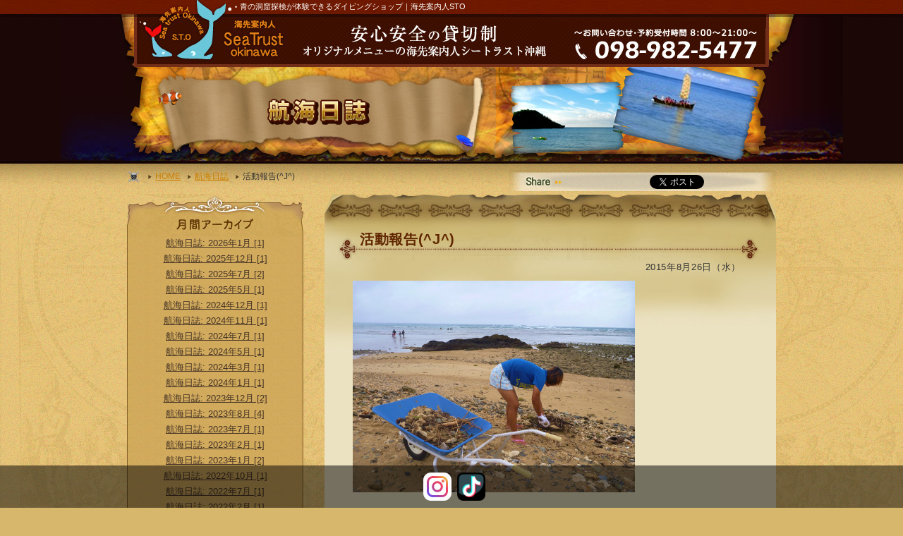

--- FILE ---
content_type: text/html; charset=UTF-8
request_url: https://www.okinawa111.com/blog/blog/3117/
body_size: 44079
content:
<!DOCTYPE html>
<html class="wide wow-animation" lang="ja">
<head>
<!-- Google tag (gtag.js) -->
<script async src="https://www.googletagmanager.com/gtag/js?id=G-7SC76T0995"></script>
<script>
  window.dataLayer = window.dataLayer || [];
  function gtag(){dataLayer.push(arguments);}
  gtag('js', new Date());

  gtag('config', 'G-7SC76T0995');
</script>

<!-- Google Tag Manager -->
<script>(function(w,d,s,l,i){w[l]=w[l]||[];w[l].push({'gtm.start':
new Date().getTime(),event:'gtm.js'});var f=d.getElementsByTagName(s)[0],
j=d.createElement(s),dl=l!='dataLayer'?'&l='+l:'';j.async=true;j.src=
'https://www.googletagmanager.com/gtm.js?id='+i+dl;f.parentNode.insertBefore(j,f);
})(window,document,'script','dataLayer','GTM-WH35DB4');</script>
<!-- End Google Tag Manager -->
























<title>活動報告(^J^)│沖縄青の洞窟体験が出来るダイビングショップSTO</title>
	<meta name="description" content="ビーチクリーンしてるところをチャンさんに撮ってもらいました(笑)私は、いたって真剣ですよ(笑)">
	<meta name="keywords" content="沖縄,青の洞窟,ダイビング,航海日誌">
	<meta property="og:locale" content="ja_JP" />
	<meta property="og:type" content="website" />
	<meta property="og:image" content="https://www.okinawa111.com/sto-sys/wp-content/themes/sto-2019/img/facebook.jpg" />
	<meta property="og:description" content="ビーチクリーンしてるところをチャンさんに撮ってもらいました(笑)私は、いたって真剣ですよ(笑)" />

<link rel="stylesheet" type="text/css" href="https://www.okinawa111.com/sto-sys/wp-content/themes/sto-2019/css/import.css?20190927" />




<link rel="stylesheet" type="text/css" href="https://www.okinawa111.com/sto-sys/wp-content/themes/sto-2019/css/page.css?20190405" />



<link rel="stylesheet" type="text/css" href="https://www.okinawa111.com/sto-sys/wp-content/themes/sto-2019/css/jquery/toolchip.css?20250214" />
<!-- メインページ -->
<script type="text/javascript">
  window.___gcfg = {lang: 'ja'};

  (function() {
    var po = document.createElement('script'); po.type = 'text/javascript'; po.async = true;
    po.src = 'https://apis.google.com/js/plusone.js';
    var s = document.getElementsByTagName('script')[0]; s.parentNode.insertBefore(po, s);
  })();
</script>
<script type="text/javascript" src="https://www.okinawa111.com/sto-sys/wp-content/themes/sto-2019/js/rollover.js"></script>
<script type="text/javascript" src="https://www.okinawa111.com/sto-sys/wp-content/themes/sto-2019/js/smoothscroll.js"></script>
<script type="text/javascript" src="https://www.okinawa111.com/sto-sys/wp-content/themes/sto-2019/js/jquery-1.6.1.min.js"></script>
<script type="text/javascript" src="https://www.okinawa111.com/sto-sys/wp-content/themes/sto-2019/js/simpletabs_1.3.js"></script>
<script type="text/javascript" src="https://www.okinawa111.com/sto-sys/wp-content/themes/sto-2019/js/jquery.slider.js"></script>
<script type="text/javascript" src="https://www.okinawa111.com/sto-sys/wp-content/themes/sto-2019/js/animateImage.js"></script>
<script type="text/javascript" src="https://www.okinawa111.com/sto-sys/wp-content/themes/sto-2019/js/toolchip.js"></script>
<script type="text/javascript" src="https://www.okinawa111.com/sto-sys/wp-content/themes/sto-2019/js/slideshow.js"></script>



<script src="https://www.okinawa111.com/sto-sys/wp-content/themes/sto-2019/js/instagram.js"></script>
<script type="text/javascript">
<!--
function openwin() {
window.open("http://www.okinawa111.com/precious.html", "", "width=600,height=578");
}
// -->
</script>
<meta name="google-site-verification" content="XvXBHsfiqqIePSOzFPnzc4pN4MoS7r7sDpT5TQE5UXQ" />
</head>
<meta name='robots' content='max-image-preview:large' />
<link rel='stylesheet' id='wp-block-library-css' href='https://www.okinawa111.com/sto-sys/wp-includes/css/dist/block-library/style.min.css?ver=6.2.8' type='text/css' media='all' />
<link rel='stylesheet' id='classic-theme-styles-css' href='https://www.okinawa111.com/sto-sys/wp-includes/css/classic-themes.min.css?ver=6.2.8' type='text/css' media='all' />
<style id='global-styles-inline-css' type='text/css'>
body{--wp--preset--color--black: #000000;--wp--preset--color--cyan-bluish-gray: #abb8c3;--wp--preset--color--white: #ffffff;--wp--preset--color--pale-pink: #f78da7;--wp--preset--color--vivid-red: #cf2e2e;--wp--preset--color--luminous-vivid-orange: #ff6900;--wp--preset--color--luminous-vivid-amber: #fcb900;--wp--preset--color--light-green-cyan: #7bdcb5;--wp--preset--color--vivid-green-cyan: #00d084;--wp--preset--color--pale-cyan-blue: #8ed1fc;--wp--preset--color--vivid-cyan-blue: #0693e3;--wp--preset--color--vivid-purple: #9b51e0;--wp--preset--gradient--vivid-cyan-blue-to-vivid-purple: linear-gradient(135deg,rgba(6,147,227,1) 0%,rgb(155,81,224) 100%);--wp--preset--gradient--light-green-cyan-to-vivid-green-cyan: linear-gradient(135deg,rgb(122,220,180) 0%,rgb(0,208,130) 100%);--wp--preset--gradient--luminous-vivid-amber-to-luminous-vivid-orange: linear-gradient(135deg,rgba(252,185,0,1) 0%,rgba(255,105,0,1) 100%);--wp--preset--gradient--luminous-vivid-orange-to-vivid-red: linear-gradient(135deg,rgba(255,105,0,1) 0%,rgb(207,46,46) 100%);--wp--preset--gradient--very-light-gray-to-cyan-bluish-gray: linear-gradient(135deg,rgb(238,238,238) 0%,rgb(169,184,195) 100%);--wp--preset--gradient--cool-to-warm-spectrum: linear-gradient(135deg,rgb(74,234,220) 0%,rgb(151,120,209) 20%,rgb(207,42,186) 40%,rgb(238,44,130) 60%,rgb(251,105,98) 80%,rgb(254,248,76) 100%);--wp--preset--gradient--blush-light-purple: linear-gradient(135deg,rgb(255,206,236) 0%,rgb(152,150,240) 100%);--wp--preset--gradient--blush-bordeaux: linear-gradient(135deg,rgb(254,205,165) 0%,rgb(254,45,45) 50%,rgb(107,0,62) 100%);--wp--preset--gradient--luminous-dusk: linear-gradient(135deg,rgb(255,203,112) 0%,rgb(199,81,192) 50%,rgb(65,88,208) 100%);--wp--preset--gradient--pale-ocean: linear-gradient(135deg,rgb(255,245,203) 0%,rgb(182,227,212) 50%,rgb(51,167,181) 100%);--wp--preset--gradient--electric-grass: linear-gradient(135deg,rgb(202,248,128) 0%,rgb(113,206,126) 100%);--wp--preset--gradient--midnight: linear-gradient(135deg,rgb(2,3,129) 0%,rgb(40,116,252) 100%);--wp--preset--duotone--dark-grayscale: url('#wp-duotone-dark-grayscale');--wp--preset--duotone--grayscale: url('#wp-duotone-grayscale');--wp--preset--duotone--purple-yellow: url('#wp-duotone-purple-yellow');--wp--preset--duotone--blue-red: url('#wp-duotone-blue-red');--wp--preset--duotone--midnight: url('#wp-duotone-midnight');--wp--preset--duotone--magenta-yellow: url('#wp-duotone-magenta-yellow');--wp--preset--duotone--purple-green: url('#wp-duotone-purple-green');--wp--preset--duotone--blue-orange: url('#wp-duotone-blue-orange');--wp--preset--font-size--small: 13px;--wp--preset--font-size--medium: 20px;--wp--preset--font-size--large: 36px;--wp--preset--font-size--x-large: 42px;--wp--preset--spacing--20: 0.44rem;--wp--preset--spacing--30: 0.67rem;--wp--preset--spacing--40: 1rem;--wp--preset--spacing--50: 1.5rem;--wp--preset--spacing--60: 2.25rem;--wp--preset--spacing--70: 3.38rem;--wp--preset--spacing--80: 5.06rem;--wp--preset--shadow--natural: 6px 6px 9px rgba(0, 0, 0, 0.2);--wp--preset--shadow--deep: 12px 12px 50px rgba(0, 0, 0, 0.4);--wp--preset--shadow--sharp: 6px 6px 0px rgba(0, 0, 0, 0.2);--wp--preset--shadow--outlined: 6px 6px 0px -3px rgba(255, 255, 255, 1), 6px 6px rgba(0, 0, 0, 1);--wp--preset--shadow--crisp: 6px 6px 0px rgba(0, 0, 0, 1);}:where(.is-layout-flex){gap: 0.5em;}body .is-layout-flow > .alignleft{float: left;margin-inline-start: 0;margin-inline-end: 2em;}body .is-layout-flow > .alignright{float: right;margin-inline-start: 2em;margin-inline-end: 0;}body .is-layout-flow > .aligncenter{margin-left: auto !important;margin-right: auto !important;}body .is-layout-constrained > .alignleft{float: left;margin-inline-start: 0;margin-inline-end: 2em;}body .is-layout-constrained > .alignright{float: right;margin-inline-start: 2em;margin-inline-end: 0;}body .is-layout-constrained > .aligncenter{margin-left: auto !important;margin-right: auto !important;}body .is-layout-constrained > :where(:not(.alignleft):not(.alignright):not(.alignfull)){max-width: var(--wp--style--global--content-size);margin-left: auto !important;margin-right: auto !important;}body .is-layout-constrained > .alignwide{max-width: var(--wp--style--global--wide-size);}body .is-layout-flex{display: flex;}body .is-layout-flex{flex-wrap: wrap;align-items: center;}body .is-layout-flex > *{margin: 0;}:where(.wp-block-columns.is-layout-flex){gap: 2em;}.has-black-color{color: var(--wp--preset--color--black) !important;}.has-cyan-bluish-gray-color{color: var(--wp--preset--color--cyan-bluish-gray) !important;}.has-white-color{color: var(--wp--preset--color--white) !important;}.has-pale-pink-color{color: var(--wp--preset--color--pale-pink) !important;}.has-vivid-red-color{color: var(--wp--preset--color--vivid-red) !important;}.has-luminous-vivid-orange-color{color: var(--wp--preset--color--luminous-vivid-orange) !important;}.has-luminous-vivid-amber-color{color: var(--wp--preset--color--luminous-vivid-amber) !important;}.has-light-green-cyan-color{color: var(--wp--preset--color--light-green-cyan) !important;}.has-vivid-green-cyan-color{color: var(--wp--preset--color--vivid-green-cyan) !important;}.has-pale-cyan-blue-color{color: var(--wp--preset--color--pale-cyan-blue) !important;}.has-vivid-cyan-blue-color{color: var(--wp--preset--color--vivid-cyan-blue) !important;}.has-vivid-purple-color{color: var(--wp--preset--color--vivid-purple) !important;}.has-black-background-color{background-color: var(--wp--preset--color--black) !important;}.has-cyan-bluish-gray-background-color{background-color: var(--wp--preset--color--cyan-bluish-gray) !important;}.has-white-background-color{background-color: var(--wp--preset--color--white) !important;}.has-pale-pink-background-color{background-color: var(--wp--preset--color--pale-pink) !important;}.has-vivid-red-background-color{background-color: var(--wp--preset--color--vivid-red) !important;}.has-luminous-vivid-orange-background-color{background-color: var(--wp--preset--color--luminous-vivid-orange) !important;}.has-luminous-vivid-amber-background-color{background-color: var(--wp--preset--color--luminous-vivid-amber) !important;}.has-light-green-cyan-background-color{background-color: var(--wp--preset--color--light-green-cyan) !important;}.has-vivid-green-cyan-background-color{background-color: var(--wp--preset--color--vivid-green-cyan) !important;}.has-pale-cyan-blue-background-color{background-color: var(--wp--preset--color--pale-cyan-blue) !important;}.has-vivid-cyan-blue-background-color{background-color: var(--wp--preset--color--vivid-cyan-blue) !important;}.has-vivid-purple-background-color{background-color: var(--wp--preset--color--vivid-purple) !important;}.has-black-border-color{border-color: var(--wp--preset--color--black) !important;}.has-cyan-bluish-gray-border-color{border-color: var(--wp--preset--color--cyan-bluish-gray) !important;}.has-white-border-color{border-color: var(--wp--preset--color--white) !important;}.has-pale-pink-border-color{border-color: var(--wp--preset--color--pale-pink) !important;}.has-vivid-red-border-color{border-color: var(--wp--preset--color--vivid-red) !important;}.has-luminous-vivid-orange-border-color{border-color: var(--wp--preset--color--luminous-vivid-orange) !important;}.has-luminous-vivid-amber-border-color{border-color: var(--wp--preset--color--luminous-vivid-amber) !important;}.has-light-green-cyan-border-color{border-color: var(--wp--preset--color--light-green-cyan) !important;}.has-vivid-green-cyan-border-color{border-color: var(--wp--preset--color--vivid-green-cyan) !important;}.has-pale-cyan-blue-border-color{border-color: var(--wp--preset--color--pale-cyan-blue) !important;}.has-vivid-cyan-blue-border-color{border-color: var(--wp--preset--color--vivid-cyan-blue) !important;}.has-vivid-purple-border-color{border-color: var(--wp--preset--color--vivid-purple) !important;}.has-vivid-cyan-blue-to-vivid-purple-gradient-background{background: var(--wp--preset--gradient--vivid-cyan-blue-to-vivid-purple) !important;}.has-light-green-cyan-to-vivid-green-cyan-gradient-background{background: var(--wp--preset--gradient--light-green-cyan-to-vivid-green-cyan) !important;}.has-luminous-vivid-amber-to-luminous-vivid-orange-gradient-background{background: var(--wp--preset--gradient--luminous-vivid-amber-to-luminous-vivid-orange) !important;}.has-luminous-vivid-orange-to-vivid-red-gradient-background{background: var(--wp--preset--gradient--luminous-vivid-orange-to-vivid-red) !important;}.has-very-light-gray-to-cyan-bluish-gray-gradient-background{background: var(--wp--preset--gradient--very-light-gray-to-cyan-bluish-gray) !important;}.has-cool-to-warm-spectrum-gradient-background{background: var(--wp--preset--gradient--cool-to-warm-spectrum) !important;}.has-blush-light-purple-gradient-background{background: var(--wp--preset--gradient--blush-light-purple) !important;}.has-blush-bordeaux-gradient-background{background: var(--wp--preset--gradient--blush-bordeaux) !important;}.has-luminous-dusk-gradient-background{background: var(--wp--preset--gradient--luminous-dusk) !important;}.has-pale-ocean-gradient-background{background: var(--wp--preset--gradient--pale-ocean) !important;}.has-electric-grass-gradient-background{background: var(--wp--preset--gradient--electric-grass) !important;}.has-midnight-gradient-background{background: var(--wp--preset--gradient--midnight) !important;}.has-small-font-size{font-size: var(--wp--preset--font-size--small) !important;}.has-medium-font-size{font-size: var(--wp--preset--font-size--medium) !important;}.has-large-font-size{font-size: var(--wp--preset--font-size--large) !important;}.has-x-large-font-size{font-size: var(--wp--preset--font-size--x-large) !important;}
.wp-block-navigation a:where(:not(.wp-element-button)){color: inherit;}
:where(.wp-block-columns.is-layout-flex){gap: 2em;}
.wp-block-pullquote{font-size: 1.5em;line-height: 1.6;}
</style>
<link rel="canonical" href="https://www.okinawa111.com/blog/blog/3117/" />
<body>

<!-- Google Tag Manager (noscript) -->
<noscript><iframe src="https://www.googletagmanager.com/ns.html?id=GTM-WH35DB4"
height="0" width="0" style="display:none;visibility:hidden"></iframe></noscript>
<!-- End Google Tag Manager (noscript) -->

<div id="wrapper">

<div class="main_bg_img">
<div id="header"><h1>青の洞窟探検が体験できるダイビングショップ｜海先案内人STO</h1>
<p class="rogo"><a href="https://www.okinawa111.com"><img src="https://www.okinawa111.com/sto-sys/wp-content/themes/sto-2019/img/common/rogo.jpg" border="0" alt="海先案内人SeaTrustokinawa" width="215" height="95" /></a></p>
<p class="coment"><img src="https://www.okinawa111.com/sto-sys/wp-content/themes/sto-2019/img/common/coment.jpg" alt="安心安全の貸切制" width="385" height="75" /></p>
<p class="tel"><img src="https://www.okinawa111.com/sto-sys/wp-content/themes/sto-2019/img/common/tel.jpg" border="0" alt="電話番号098－982－5477" width="300" height="55" /></p>
</div><!-- #headerここまで  --><div class="main_img">
<h2><img src="https://www.okinawa111.com/sto-sys/wp-content/themes/sto-2019/img/common/main_Bblog.jpg" alt="航海日誌" width="930" height="136" /></h2></div>

<div id="contet_w">
<div id="pan_w">
<ul>
<li><a href="https://www.okinawa111.com">HOME</a></li>
<li class="topic_<br />
<b>Notice</b>:  Undefined variable: terms_slug in <b>/home/sto11/www/okinawa111_2021/sto-sys/wp-content/themes/sto-2019/inc/inc-pankuzu.php</b> on line <b>29</b><br />
"><a href="https://www.okinawa111.com/blog/blog_cat/blog/" rel="tag">航海日誌</a></li>
<li>活動報告(^J^)</li>
</ul>
</ul>
</div>
<div class="share_w haika_share">
<ul>
<li class="facebook_li"><iframe src="https://www.facebook.com/plugins/like.php?href=http%3A%2F%2Fwww.okinawa111.com%2Fblog%2Fblog%2F3117%2F&width=83&layout=button_count&action=like&size=small&show_faces=false&share=false&height=21&appId=136570333133508" width="83" height="21" style="border:none;overflow:hidden" scrolling="no" frameborder="0" allowTransparency="true" allow="encrypted-media"></iframe></li>
<li class="twtter_li"><a href="https://twitter.com/share" class="twitter-share-button" data-lang="ja">ツイート</a><script>!function(d,s,id){var js,fjs=d.getElementsByTagName(s)[0];if(!d.getElementById(id)){js=d.createElement(s);js.id=id;js.src="//platform.twitter.com/widgets.js";fjs.parentNode.insertBefore(js,fjs);}}(document,"script","twitter-wjs");</script></li>
<li class="plusone_li"><script type="text/javascript" src="https://apis.google.com/js/plusone.js"></script><g:plusone></g:plusone></li>
</ul>
</div>
<div id="left">
  <div class="cate_monthly">
    <h3><img src="https://www.okinawa111.com/sto-sys/wp-content/themes/sto-2019/img/common/akaibu_title.jpg" width="250" height="60"></h3>
    <div class="cate_content">
                  <ul>
                <li>
          <a href="https://www.okinawa111.com/date/2026/1/?post_type=blog&#038;cat_slug=blog">航海日誌:            2026年1月 [1]</a></li>
                <li>
          <a href="https://www.okinawa111.com/date/2025/12/?post_type=blog&#038;cat_slug=blog">航海日誌:            2025年12月 [1]</a></li>
                <li>
          <a href="https://www.okinawa111.com/date/2025/7/?post_type=blog&#038;cat_slug=blog">航海日誌:            2025年7月 [2]</a></li>
                <li>
          <a href="https://www.okinawa111.com/date/2025/5/?post_type=blog&#038;cat_slug=blog">航海日誌:            2025年5月 [1]</a></li>
                <li>
          <a href="https://www.okinawa111.com/date/2024/12/?post_type=blog&#038;cat_slug=blog">航海日誌:            2024年12月 [1]</a></li>
                <li>
          <a href="https://www.okinawa111.com/date/2024/11/?post_type=blog&#038;cat_slug=blog">航海日誌:            2024年11月 [1]</a></li>
                <li>
          <a href="https://www.okinawa111.com/date/2024/7/?post_type=blog&#038;cat_slug=blog">航海日誌:            2024年7月 [1]</a></li>
                <li>
          <a href="https://www.okinawa111.com/date/2024/5/?post_type=blog&#038;cat_slug=blog">航海日誌:            2024年5月 [1]</a></li>
                <li>
          <a href="https://www.okinawa111.com/date/2024/3/?post_type=blog&#038;cat_slug=blog">航海日誌:            2024年3月 [1]</a></li>
                <li>
          <a href="https://www.okinawa111.com/date/2024/1/?post_type=blog&#038;cat_slug=blog">航海日誌:            2024年1月 [1]</a></li>
                <li>
          <a href="https://www.okinawa111.com/date/2023/12/?post_type=blog&#038;cat_slug=blog">航海日誌:            2023年12月 [2]</a></li>
                <li>
          <a href="https://www.okinawa111.com/date/2023/8/?post_type=blog&#038;cat_slug=blog">航海日誌:            2023年8月 [4]</a></li>
                <li>
          <a href="https://www.okinawa111.com/date/2023/7/?post_type=blog&#038;cat_slug=blog">航海日誌:            2023年7月 [1]</a></li>
                <li>
          <a href="https://www.okinawa111.com/date/2023/2/?post_type=blog&#038;cat_slug=blog">航海日誌:            2023年2月 [1]</a></li>
                <li>
          <a href="https://www.okinawa111.com/date/2023/1/?post_type=blog&#038;cat_slug=blog">航海日誌:            2023年1月 [2]</a></li>
                <li>
          <a href="https://www.okinawa111.com/date/2022/10/?post_type=blog&#038;cat_slug=blog">航海日誌:            2022年10月 [1]</a></li>
                <li>
          <a href="https://www.okinawa111.com/date/2022/7/?post_type=blog&#038;cat_slug=blog">航海日誌:            2022年7月 [1]</a></li>
                <li>
          <a href="https://www.okinawa111.com/date/2022/2/?post_type=blog&#038;cat_slug=blog">航海日誌:            2022年2月 [1]</a></li>
                <li>
          <a href="https://www.okinawa111.com/date/2021/11/?post_type=blog&#038;cat_slug=blog">航海日誌:            2021年11月 [1]</a></li>
                <li>
          <a href="https://www.okinawa111.com/date/2021/7/?post_type=blog&#038;cat_slug=blog">航海日誌:            2021年7月 [1]</a></li>
                <li>
          <a href="https://www.okinawa111.com/date/2020/12/?post_type=blog&#038;cat_slug=blog">航海日誌:            2020年12月 [1]</a></li>
                <li>
          <a href="https://www.okinawa111.com/date/2020/6/?post_type=blog&#038;cat_slug=blog">航海日誌:            2020年6月 [1]</a></li>
                <li>
          <a href="https://www.okinawa111.com/date/2020/4/?post_type=blog&#038;cat_slug=blog">航海日誌:            2020年4月 [1]</a></li>
                <li>
          <a href="https://www.okinawa111.com/date/2020/2/?post_type=blog&#038;cat_slug=blog">航海日誌:            2020年2月 [1]</a></li>
                <li>
          <a href="https://www.okinawa111.com/date/2019/12/?post_type=blog&#038;cat_slug=blog">航海日誌:            2019年12月 [1]</a></li>
                <li>
          <a href="https://www.okinawa111.com/date/2019/9/?post_type=blog&#038;cat_slug=blog">航海日誌:            2019年9月 [1]</a></li>
                <li>
          <a href="https://www.okinawa111.com/date/2019/6/?post_type=blog&#038;cat_slug=blog">航海日誌:            2019年6月 [1]</a></li>
                <li>
          <a href="https://www.okinawa111.com/date/2018/12/?post_type=blog&#038;cat_slug=blog">航海日誌:            2018年12月 [3]</a></li>
                <li>
          <a href="https://www.okinawa111.com/date/2018/10/?post_type=blog&#038;cat_slug=blog">航海日誌:            2018年10月 [3]</a></li>
                <li>
          <a href="https://www.okinawa111.com/date/2018/9/?post_type=blog&#038;cat_slug=blog">航海日誌:            2018年9月 [1]</a></li>
                <li>
          <a href="https://www.okinawa111.com/date/2018/8/?post_type=blog&#038;cat_slug=blog">航海日誌:            2018年8月 [1]</a></li>
                <li>
          <a href="https://www.okinawa111.com/date/2018/7/?post_type=blog&#038;cat_slug=blog">航海日誌:            2018年7月 [2]</a></li>
                <li>
          <a href="https://www.okinawa111.com/date/2018/6/?post_type=blog&#038;cat_slug=blog">航海日誌:            2018年6月 [2]</a></li>
                <li>
          <a href="https://www.okinawa111.com/date/2018/5/?post_type=blog&#038;cat_slug=blog">航海日誌:            2018年5月 [2]</a></li>
                <li>
          <a href="https://www.okinawa111.com/date/2018/1/?post_type=blog&#038;cat_slug=blog">航海日誌:            2018年1月 [1]</a></li>
                <li>
          <a href="https://www.okinawa111.com/date/2017/12/?post_type=blog&#038;cat_slug=blog">航海日誌:            2017年12月 [1]</a></li>
                <li>
          <a href="https://www.okinawa111.com/date/2017/11/?post_type=blog&#038;cat_slug=blog">航海日誌:            2017年11月 [1]</a></li>
                <li>
          <a href="https://www.okinawa111.com/date/2017/10/?post_type=blog&#038;cat_slug=blog">航海日誌:            2017年10月 [1]</a></li>
                <li>
          <a href="https://www.okinawa111.com/date/2017/7/?post_type=blog&#038;cat_slug=blog">航海日誌:            2017年7月 [1]</a></li>
                <li>
          <a href="https://www.okinawa111.com/date/2017/5/?post_type=blog&#038;cat_slug=blog">航海日誌:            2017年5月 [1]</a></li>
                <li>
          <a href="https://www.okinawa111.com/date/2017/3/?post_type=blog&#038;cat_slug=blog">航海日誌:            2017年3月 [1]</a></li>
                <li>
          <a href="https://www.okinawa111.com/date/2017/2/?post_type=blog&#038;cat_slug=blog">航海日誌:            2017年2月 [1]</a></li>
                <li>
          <a href="https://www.okinawa111.com/date/2016/11/?post_type=blog&#038;cat_slug=blog">航海日誌:            2016年11月 [1]</a></li>
                <li>
          <a href="https://www.okinawa111.com/date/2016/9/?post_type=blog&#038;cat_slug=blog">航海日誌:            2016年9月 [2]</a></li>
                <li>
          <a href="https://www.okinawa111.com/date/2016/6/?post_type=blog&#038;cat_slug=blog">航海日誌:            2016年6月 [1]</a></li>
                <li>
          <a href="https://www.okinawa111.com/date/2016/5/?post_type=blog&#038;cat_slug=blog">航海日誌:            2016年5月 [1]</a></li>
                <li>
          <a href="https://www.okinawa111.com/date/2015/11/?post_type=blog&#038;cat_slug=blog">航海日誌:            2015年11月 [2]</a></li>
                <li>
          <a href="https://www.okinawa111.com/date/2015/10/?post_type=blog&#038;cat_slug=blog">航海日誌:            2015年10月 [1]</a></li>
                <li>
          <a href="https://www.okinawa111.com/date/2015/9/?post_type=blog&#038;cat_slug=blog">航海日誌:            2015年9月 [2]</a></li>
                <li>
          <a href="https://www.okinawa111.com/date/2015/8/?post_type=blog&#038;cat_slug=blog">航海日誌:            2015年8月 [16]</a></li>
                <li>
          <a href="https://www.okinawa111.com/date/2015/7/?post_type=blog&#038;cat_slug=blog">航海日誌:            2015年7月 [2]</a></li>
                <li>
          <a href="https://www.okinawa111.com/date/2015/6/?post_type=blog&#038;cat_slug=blog">航海日誌:            2015年6月 [1]</a></li>
                <li>
          <a href="https://www.okinawa111.com/date/2015/5/?post_type=blog&#038;cat_slug=blog">航海日誌:            2015年5月 [2]</a></li>
                <li>
          <a href="https://www.okinawa111.com/date/2015/3/?post_type=blog&#038;cat_slug=blog">航海日誌:            2015年3月 [3]</a></li>
                <li>
          <a href="https://www.okinawa111.com/date/2015/2/?post_type=blog&#038;cat_slug=blog">航海日誌:            2015年2月 [17]</a></li>
                <li>
          <a href="https://www.okinawa111.com/date/2015/1/?post_type=blog&#038;cat_slug=blog">航海日誌:            2015年1月 [1]</a></li>
                <li>
          <a href="https://www.okinawa111.com/date/2014/9/?post_type=blog&#038;cat_slug=blog">航海日誌:            2014年9月 [2]</a></li>
                <li>
          <a href="https://www.okinawa111.com/date/2014/7/?post_type=blog&#038;cat_slug=blog">航海日誌:            2014年7月 [3]</a></li>
                <li>
          <a href="https://www.okinawa111.com/date/2014/6/?post_type=blog&#038;cat_slug=blog">航海日誌:            2014年6月 [6]</a></li>
                <li>
          <a href="https://www.okinawa111.com/date/2014/5/?post_type=blog&#038;cat_slug=blog">航海日誌:            2014年5月 [1]</a></li>
                <li>
          <a href="https://www.okinawa111.com/date/2014/3/?post_type=blog&#038;cat_slug=blog">航海日誌:            2014年3月 [1]</a></li>
                <li>
          <a href="https://www.okinawa111.com/date/2014/2/?post_type=blog&#038;cat_slug=blog">航海日誌:            2014年2月 [2]</a></li>
                <li>
          <a href="https://www.okinawa111.com/date/2014/1/?post_type=blog&#038;cat_slug=blog">航海日誌:            2014年1月 [5]</a></li>
                <li>
          <a href="https://www.okinawa111.com/date/2013/12/?post_type=blog&#038;cat_slug=blog">航海日誌:            2013年12月 [5]</a></li>
                <li>
          <a href="https://www.okinawa111.com/date/2013/10/?post_type=blog&#038;cat_slug=blog">航海日誌:            2013年10月 [1]</a></li>
                <li>
          <a href="https://www.okinawa111.com/date/2013/9/?post_type=blog&#038;cat_slug=blog">航海日誌:            2013年9月 [1]</a></li>
                <li>
          <a href="https://www.okinawa111.com/date/2013/8/?post_type=blog&#038;cat_slug=blog">航海日誌:            2013年8月 [2]</a></li>
                <li>
          <a href="https://www.okinawa111.com/date/2013/7/?post_type=blog&#038;cat_slug=blog">航海日誌:            2013年7月 [2]</a></li>
                <li>
          <a href="https://www.okinawa111.com/date/2013/6/?post_type=blog&#038;cat_slug=blog">航海日誌:            2013年6月 [1]</a></li>
                <li>
          <a href="https://www.okinawa111.com/date/2013/1/?post_type=blog&#038;cat_slug=blog">航海日誌:            2013年1月 [2]</a></li>
                <li>
          <a href="https://www.okinawa111.com/date/2012/12/?post_type=blog&#038;cat_slug=blog">航海日誌:            2012年12月 [1]</a></li>
                <li>
          <a href="https://www.okinawa111.com/date/2012/10/?post_type=blog&#038;cat_slug=blog">航海日誌:            2012年10月 [2]</a></li>
                <li>
          <a href="https://www.okinawa111.com/date/2012/9/?post_type=blog&#038;cat_slug=blog">航海日誌:            2012年9月 [2]</a></li>
                <li>
          <a href="https://www.okinawa111.com/date/2012/6/?post_type=blog&#038;cat_slug=blog">航海日誌:            2012年6月 [2]</a></li>
                <li>
          <a href="https://www.okinawa111.com/date/2012/5/?post_type=blog&#038;cat_slug=blog">航海日誌:            2012年5月 [1]</a></li>
                <li>
          <a href="https://www.okinawa111.com/date/2012/4/?post_type=blog&#038;cat_slug=blog">航海日誌:            2012年4月 [9]</a></li>
                <li>
          <a href="https://www.okinawa111.com/date/2012/3/?post_type=blog&#038;cat_slug=blog">航海日誌:            2012年3月 [3]</a></li>
                <li>
          <a href="https://www.okinawa111.com/date/2012/2/?post_type=blog&#038;cat_slug=blog">航海日誌:            2012年2月 [3]</a></li>
                <li>
          <a href="https://www.okinawa111.com/date/2012/1/?post_type=blog&#038;cat_slug=blog">航海日誌:            2012年1月 [9]</a></li>
                <li>
          <a href="https://www.okinawa111.com/date/2011/12/?post_type=blog&#038;cat_slug=blog">航海日誌:            2011年12月 [45]</a></li>
                <li>
          <a href="https://www.okinawa111.com/date/2011/11/?post_type=blog&#038;cat_slug=blog">航海日誌:            2011年11月 [12]</a></li>
                <li>
          <a href="https://www.okinawa111.com/date/2011/10/?post_type=blog&#038;cat_slug=blog">航海日誌:            2011年10月 [14]</a></li>
                <li>
          <a href="https://www.okinawa111.com/date/2011/9/?post_type=blog&#038;cat_slug=blog">航海日誌:            2011年9月 [11]</a></li>
                <li>
          <a href="https://www.okinawa111.com/date/2011/8/?post_type=blog&#038;cat_slug=blog">航海日誌:            2011年8月 [10]</a></li>
                <li>
          <a href="https://www.okinawa111.com/date/2011/7/?post_type=blog&#038;cat_slug=blog">航海日誌:            2011年7月 [12]</a></li>
                <li>
          <a href="https://www.okinawa111.com/date/2011/6/?post_type=blog&#038;cat_slug=blog">航海日誌:            2011年6月 [9]</a></li>
                <li>
          <a href="https://www.okinawa111.com/date/2011/5/?post_type=blog&#038;cat_slug=blog">航海日誌:            2011年5月 [6]</a></li>
                <li>
          <a href="https://www.okinawa111.com/date/2011/4/?post_type=blog&#038;cat_slug=blog">航海日誌:            2011年4月 [7]</a></li>
              </ul>
          </div>
  </div>

  
  <div class="l_nav">
    <h2><img src="https://www.okinawa111.com/sto-sys/wp-content/themes/sto-2019/img/common/l_nav_title.jpg" alt="アトラクション" width="250" height="60" /></h2>
    <ul>
    <li><a href="/malibu/"><img src="https://www.okinawa111.com/sto-sys/wp-content/themes/sto-2019/img/common/l_nav01_off.jpg?20171214" alt="シーカヤックツアー" width="250" height="55" /></a></li>
    <li><a href="/corce_a/"><img src="https://www.okinawa111.com/sto-sys/wp-content/themes/sto-2019/img/common/l_nav02_off.jpg?20171214" alt="シーカヤックで行く青の洞窟シュノーケルツアー" width="250" height="60" /></a></li>
    <li><a href="/corce_cplan/"><img src="https://www.okinawa111.com/sto-sys/wp-content/themes/sto-2019/img/common/l_nav03_off.jpg?20171214" alt="シーカヤックで行く青の洞窟シュノーケルツアー" width="250" height="65" /></a></li>
    <li><a href="/corce_d/"><img src="https://www.okinawa111.com/sto-sys/wp-content/themes/sto-2019/img/common/l_nav04_off.jpg?20171214" alt="のんびり貸切体験ダイビングツアー" width="250" height="60" /></a></li>
    <li><a href="/kis_sea/"><img src="https://www.okinawa111.com/sto-sys/wp-content/themes/sto-2019/img/common/l_nav05_off.jpg?20171214" alt="キッズシーカヤック" width="250" height="70" /></a></li>
    </ul>
  </div><!-- .l_navここまで  -->

  <div class="l_nav2">
    <ul>
    <li><a href="/kodawari/"><img src="https://www.okinawa111.com/sto-sys/wp-content/themes/sto-2019/img/common/l_nav201_off.jpg" alt="STOのこだわり" width="193" height="25" /></a></li>
    <li><a href="https://www.okinawa111.com/blog/blog_cat/camera/"><img src="https://www.okinawa111.com/sto-sys/wp-content/themes/sto-2019/img/common/l_nav202_off.jpg" alt="勇者の輝き" width="193" height="25" /></a></li>
    <li><a href="https://www.okinawa111.com/douga/douga_cat/douga/"><img src="https://www.okinawa111.com/sto-sys/wp-content/themes/sto-2019/img/common/l_nav203_off.jpg" alt="冒険の記録" width="193" height="25" /></a></li>
    <li><a href="/kizai/"><img src="https://www.okinawa111.com/sto-sys/wp-content/themes/sto-2019/img/common/l_nav204_off.jpg" alt="アイテム" width="193" height="25" /></a></li>
    <li><a href="/map/"><img src="https://www.okinawa111.com/sto-sys/wp-content/themes/sto-2019/img/common/l_nav205_off.jpg" alt="アクセス・集合場所" width="193" height="25" /></a></li>
    <li><a href="/travel/"><img src="https://www.okinawa111.com/sto-sys/wp-content/themes/sto-2019/img/common/l_nav206_off.jpg" alt="沖縄旅行相談室" width="193" height="25" /></a></li>
    <li><a href="/qa/"><img src="https://www.okinawa111.com/sto-sys/wp-content/themes/sto-2019/img/common/l_nav207_off.jpg" alt="よくある質問" width="193" height="25" /></a></li>
    <li><a href="/staff/"><img src="https://www.okinawa111.com/sto-sys/wp-content/themes/sto-2019/img/common/l_nav210_off.jpg" alt="スタッフ紹介" width="193" height="25" /></a></li>
    <li><a href="https://www.okinawa111.com/yoyaku/"><img src="https://www.okinawa111.com/sto-sys/wp-content/themes/sto-2019/img/common/l_nav208_off.jpg" alt="予約" width="193" height="25" /></a></li>
    <li><a href="https://www.okinawa111.com/contact/"><img src="https://www.okinawa111.com/sto-sys/wp-content/themes/sto-2019/img/common/l_nav209_off.jpg" alt="お問い合わせ" width="193" height="25" /></a></li>
    </ul>
  </div><!-- .l_nav2ここまで  -->

  <div class="banner_w">
    <ul>
    <li><a href="http://www.okinawa113.net/" target="_blank"><img src="https://www.okinawa111.com/sto-sys/wp-content/themes/sto-2019/img/common/l_bn01_off.png" alt="他のお客様と合同案内プランはこちら「沖縄青の洞窟てぃん」" width="250" height="127" /></a></li>
    <li><a href="/malibu/"><img src="https://www.okinawa111.com/sto-sys/wp-content/themes/sto-2019/img/common/l_bn02_off.jpg" alt="水中動画撮影サービス開催" width="250" height="97" /></a></li>
    <!-- <li><img src="/img/common/l_bn_camera.jpg"alt="沖縄体験ニライカナイ" width="250" height="125" /></li> -->
    <li class="bn_bg"><a href="http://www.niraikanai.co.jp/" rel="nofollow" target="_blank"><img src="https://www.okinawa111.com/sto-sys/wp-content/themes/sto-2019/img/common/bn_niraikanai.gif"alt="沖縄体験ニライカナイ" width="200" height="40" /></a></li>
    <!-- トップページのみ表示  -->
    <li class="bn_bg"><a href="http://www.car489.info/" target="_blank"><img src="https://www.okinawa111.com/img/bn/info_bn.jpg" alt="レンタカーInfo" width="180" height="33" /></a>
    <p><a href="http://www.car489.info/" target="_blank">沖縄レンタカー最安値</a></p></li>
    <li class="bn_bg career">
      <span class="career_title"><img src="https://www.okinawa111.com/sto-sys/wp-content/themes/sto-2019/img/index/career_title.png" width="204" height="25" alt="一緒に働く仲間を募集中！" /></span>
      <ul class="career_list">
      <li><span>▼ゆんたく<br /><a href="http://kyujin.yuntaku.com/" target="_blank">沖縄・求人情報</a></span></li>
      <li><span>▼joboffer<br /><a href="http://www.job-offer.jp/" target="_blank">求人情報</a></span></li>
      </ul>
    </li>
    <li>
      <img src="https://www.okinawa111.com/sto-sys/wp-content/themes/sto-2019/img/common/safety_bnr.png" alt="沖縄県公安委員会限定安全対策優良店" width="250px" height="118px">
    </li>
    </ul>
  </div><!-- .banner_wここまで  -->

</div><!-- left -->
<div id="right" class="blog_w">
<div class="content_t">
<div class="content_b">
<h3>活動報告(^J^)</h3>
<div class="date_w">2015年8月26日（水）</div>
<div class="blog_date">
<p>
<img decoding="async" alt="P1100266.jpg" class="mt-image-none" height="300" src="https://www.okinawa111.com/img/P1100266.jpg" width="400" /></p>
<p>
&nbsp;</p>
<p>
ビーチクリーンしてるところをチャンさんに撮ってもらいました(笑)</p>
<p>
&nbsp;</p>
<p>
私は、いたって真剣ですよ(笑)</p>
<p>
&nbsp;</p>
<p>
&nbsp;</p>

<div id="comments" class="comments">
<div id="coment_in">
	
	
		<div id="respond" class="comment-respond">
		<h3 id="reply-title" class="comment-reply-title">コメントをどうぞ <small><a rel="nofollow" id="cancel-comment-reply-link" href="/blog/blog/3117/#respond" style="display:none;">コメントをキャンセル</a></small></h3><form action="https://www.okinawa111.com/sto-sys/wp-comments-post.php" method="post" id="commentform" class="comment-form"><p class="comment-notes"><span id="email-notes">メールアドレスが公開されることはありません。</span> <span class="required-field-message"><span class="required">※</span> が付いている欄は必須項目です</span></p><p class="comment-form-comment"><label for="comment">コメント <span class="required">※</span></label> <textarea id="comment" name="comment" cols="45" rows="8" maxlength="65525" required="required"></textarea></p><p class="comment-form-author"><label for="author">名前</label> <input id="author" name="author" type="text" value="" size="30" maxlength="245" autocomplete="name" /></p>
<p class="comment-form-email"><label for="email">メール</label> <input id="email" name="email" type="text" value="" size="30" maxlength="100" aria-describedby="email-notes" autocomplete="email" /></p>

<p class="form-submit"><input name="submit" type="submit" id="submit" class="submit" value="コメントを送信" /> <input type='hidden' name='comment_post_ID' value='3117' id='comment_post_ID' />
<input type='hidden' name='comment_parent' id='comment_parent' value='0' />
</p></form>	</div><!-- #respond -->
	
</div><!-- .comments-area -->
</div>

</div><!-- .content_tここまで  -->
</div><!-- .content_bここまで  -->

</div><!-- #rightここまで  -->

</div><!-- #rightここまで  -->

</div><!-- #contet_wここまで  -->
</div><!-- .main_bg_imgここまで  -->
<div id="footer">
<div id="footer_img">
<p class="f_text"><a href="https://www.okinawa111.com/">沖縄青の洞窟</a>探検ができるダイビングショップ&nbsp;-&nbsp;海先案内人STO</p>
<div id="page_top"><a href="#header"><img src="https://www.okinawa111.com/sto-sys/wp-content/themes/sto-2019/img/common/page_top_off.png" alt="ページトップへ" width="130" height="130" /></a></div>
<div class="f_menu">
<ul>
<li><a href="/malibu/"><img src="https://www.okinawa111.com/sto-sys/wp-content/themes/sto-2019/img/common/f_menu01_off.jpg" alt="カヤックとシュノーケルツアー" width="235" height="65" /></a></li>
<li><a href="/corce_a/"><img src="https://www.okinawa111.com/sto-sys/wp-content/themes/sto-2019/img/common/f_menu02_off.jpg?20171214" alt="青の洞窟シュノーケルツアー" width="235" height="65" /></a></li>
<li><a href="/corce_cplan/"><img src="https://www.okinawa111.com/sto-sys/wp-content/themes/sto-2019/img/common/f_menu03_off.jpg?20171214" alt="シーカヤックで行く青の洞窟シュノーケルツアー" width="235" height="65" /></a></li>
</ul>
<ul class="f_menu_b">
<li><a href="/corce_d/"><img src="https://www.okinawa111.com/sto-sys/wp-content/themes/sto-2019/img/common/f_menu04_off.jpg?20171214" alt="体験ダビングツアー" width="235" height="65" /></a></li>
<li><a href="/kis_sea/"><img src="https://www.okinawa111.com/sto-sys/wp-content/themes/sto-2019/img/common/f_menu05_off.jpg" alt="キッズシーカヤックツアー" width="235" height="65" /></a></li>
</ul>
</div><!-- .f_menuここまで  -->
<div class="f_nav">
<div class="f_rogo">
<a href="https://www.okinawa111.com"><img src="https://www.okinawa111.com/sto-sys/wp-content/themes/sto-2019/img/common/f_rogo.jpg" alt="海先案内人STO沖縄" width="220" height="90" /></a>
</div>
<div class="f_nav_r">
<ul>
<li><a href="/kodawari/">STOのこだわり</a></li>
<!-- <li><a href="https://www.okinawa111.com/blog/blog_cat/news/">海からの手紙</a></li> -->
<li><a href="/blog/blog_cat/blog/">航海日誌</a></li>
<li><a href="/blog/blog_cat/tradition/">船長・クルーたちの伝説</a></li>
<li><a href="/blog/blog_cat/malibu/">マリブの海況</a></li>
<li><a href="/blog/blog_cat/camera/">勇者の輝き</a></li>
<li><a href="/douga/douga_cat/douga/">冒険の記録</a></li>
<li><a href="/kizai/">アイテム</a></li>
<li><a href="/map/">アクセス・集合場所</a></li>
<li><a href="/qa/">よくある質問</a></li>
<li><a href="/staff/">スタッフ紹介</a></li>
<li><a href="/yoyaku/">予約</a></li>
<li><a href="/contact/">お問い合わせ</a></li>
<li><a href="/about_us/">会社概要</a></li>
<!--<li><a href="#"  onclick="window.open('http://www.okinawa111.com/english.html','_blank','width=660,height=550,scrollbars=yes');">English</a></li>-->
<li><a href="/sitemap/">サイトマップ</a></li>
</ul>
<address>沖縄県 恩納村 山田3090-1(マリブビーチ内)&nbsp;&nbsp;TEL:098-982-5477&nbsp;&nbsp;FAX:098-982-5422</address><a href="/contact/"><img src="https://www.okinawa111.com/sto-sys/wp-content/themes/sto-2019/img/common/f_mail_off.jpg" alt="メールでお問い合わせ" width="145" height="30" /></a>
</div>
</div><!-- .f_navここまで  -->

<!-- メインページ -->
<p class="copyright">Copyright(C) 2012 STO. All Rights Reserved. </p>
<!--<p class="link_right"><a href="http://kyujin.yuntaku.com/" target="_blank" rel="nofollow">>沖縄・求人情報</a><a href="http://www.0110.biz/" target="_blank" rel="nofollow">>リゾート求人情報</a><a href="http://www.job-offer.jp/" target="_blank" rel="nofollow">>求人情報</a></p>-->

</div><!-- #footer_imgここまで  -->
</div><!-- #footerここまで  -->
</div><!-- #wrapperここまで  -->

<script type="text/javascript">
var gaJsHost = (("https:" == document.location.protocol) ? "https://ssl." : "http://www.");
document.write(unescape("%3Cscript src='" + gaJsHost + "google-analytics.com/ga.js' type='text/javascript'%3E%3C/script%3E"));
</script>
<script type="text/javascript">
try {
var pageTracker = _gat._getTracker("UA-15105627-1");
pageTracker._trackPageview();
} catch(err) {}</script>
</body>
</html>

--- FILE ---
content_type: text/html; charset=utf-8
request_url: https://accounts.google.com/o/oauth2/postmessageRelay?parent=https%3A%2F%2Fwww.okinawa111.com&jsh=m%3B%2F_%2Fscs%2Fabc-static%2F_%2Fjs%2Fk%3Dgapi.lb.en.OE6tiwO4KJo.O%2Fd%3D1%2Frs%3DAHpOoo_Itz6IAL6GO-n8kgAepm47TBsg1Q%2Fm%3D__features__
body_size: 161
content:
<!DOCTYPE html><html><head><title></title><meta http-equiv="content-type" content="text/html; charset=utf-8"><meta http-equiv="X-UA-Compatible" content="IE=edge"><meta name="viewport" content="width=device-width, initial-scale=1, minimum-scale=1, maximum-scale=1, user-scalable=0"><script src='https://ssl.gstatic.com/accounts/o/2580342461-postmessagerelay.js' nonce="SKyiKu1ijzXxj0yNOotU0g"></script></head><body><script type="text/javascript" src="https://apis.google.com/js/rpc:shindig_random.js?onload=init" nonce="SKyiKu1ijzXxj0yNOotU0g"></script></body></html>

--- FILE ---
content_type: application/javascript
request_url: https://www.okinawa111.com/sto-sys/wp-content/themes/sto-2019/js/toolchip.js
body_size: 2414
content:
		$(function(){
			$(".treasure01 .tooltip").css({
				opacity:"0.95",
				position:"absolute",
				display:"none"
			})
			$(".treasure01 a").mouseover(function(){
				$(".treasure01 .tooltip").fadeIn();
			}).mouseout(function(){
				$(".treasure01 .tooltip").fadeOut()
			})
			

			$(".treasure02 .tooltip").css({
				opacity:"0.95",
				position:"absolute",
				display:"none"
			})
			$(".treasure02 a").mouseover(function(){
				$(".treasure02 .tooltip").fadeIn();
			}).mouseout(function(){
				$(".treasure02 .tooltip").fadeOut()
			})
			
			
			$(".treasure03 .tooltip").css({
				opacity:"0.95",
				position:"absolute",
				display:"none"
			})
			$(".treasure03 a").mouseover(function(){
				$(".treasure03 .tooltip").fadeIn();
			}).mouseout(function(){
				$(".treasure03 .tooltip").fadeOut()
			})	
				
			
			$(".treasure04 .tooltip").css({
				opacity:"0.95",
				position:"absolute",
				display:"none"
			})
			$(".treasure04 a").mouseover(function(){
				$(".treasure04 .tooltip").fadeIn();
			}).mouseout(function(){
				$(".treasure04 .tooltip").fadeOut()
			})	
			
					
			$(".treasure05 .tooltip").css({
				opacity:"0.95",
				position:"absolute",
				display:"none"
			})
			$(".treasure05 a").mouseover(function(){
				$(".treasure05 .tooltip").fadeIn();
			}).mouseout(function(){
				$(".treasure05 .tooltip").fadeOut()
			})			
				
											
			$(".treasure06 .tooltip").css({
				opacity:"0.95",
				position:"absolute",
				display:"none"
			})
			$(".treasure06 a").mouseover(function(){
				$(".treasure06 .tooltip").fadeIn();
			}).mouseout(function(){
				$(".treasure06 .tooltip").fadeOut()
			})	
			
					
			$(".treasure07 .tooltip").css({
				opacity:"0.95",
				position:"absolute",
				display:"none"
			})
			$(".treasure07 a").mouseover(function(){
				$(".treasure07 .tooltip").fadeIn();
			}).mouseout(function(){
				$(".treasure07 .tooltip").fadeOut()
			})			
			
			
			$(".treasure08 .tooltip").css({
				opacity:"0.95",
				position:"absolute",
				display:"none"
			})
			$(".treasure08 a").mouseover(function(){
				$(".treasure08 .tooltip").fadeIn();
			}).mouseout(function(){
				$(".treasure08 .tooltip").fadeOut()
			})	
			
						
			$(".treasure09 .tooltip").css({
				opacity:"0.95",
				position:"absolute",
				display:"none"
			})
			$(".treasure09 a").mouseover(function(){
				$(".treasure09 .tooltip").fadeIn();
			}).mouseout(function(){
		        $(".treasure09 .tooltip").fadeOut()
	        })												
						
		})
